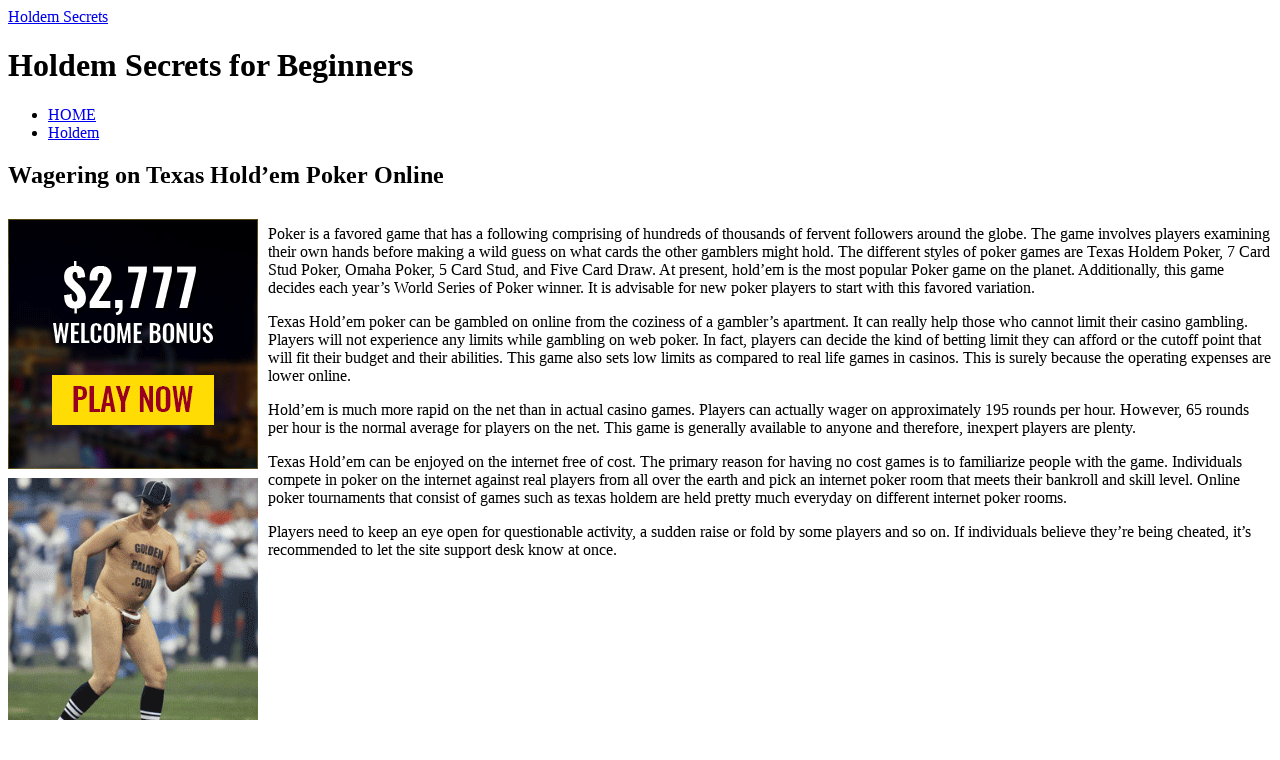

--- FILE ---
content_type: text/html; charset=UTF-8
request_url: http://goldenpalacepromo.com/2016/04/03/wagering-on-texas-holdem-poker-online/
body_size: 26698
content:
<?xml version="1.0" encoding="UTF-8"?>
<!DOCTYPE html PUBLIC "-//W3C//DTD XHTML 1.1//EN" "http://www.w3.org/TR/xhtml11/DTD/xhtml11.dtd">
<html xmlns="http://www.w3.org/1999/xhtml">
<head profile="http://gmpg.org/xfn/11">
<meta http-equiv="Content-Type" content="text/html; charset=UTF-8" />
<meta http-equiv="X-UA-Compatible" content="IE=EmulateIE7" />
<title>  Wagering on Texas Hold&#8217;em Poker Online | Holdem Secrets</title>
<link rel="alternate" type="application/rss+xml" title="Holdem Secrets RSS Feed" href="http://goldenpalacepromo.com/feed/" />
<link rel="alternate" type="application/atom+xml" title="Holdem Secrets Atom Feed" href="http://goldenpalacepromo.com/feed/atom/" /> 
<link rel="pingback" href="http://goldenpalacepromo.com/xmlrpc.php" />

<link rel="stylesheet" href="http://goldenpalacepromo.com/wp-content/themes/monochrome/style.css" type="text/css" media="screen" />
<link rel="stylesheet" href="http://goldenpalacepromo.com/wp-content/themes/monochrome/comment-style.css" type="text/css" media="screen" />
<!--[if lt IE 7]>
<link rel="stylesheet" href="http://goldenpalacepromo.com/wp-content/themes/monochrome/ie6.css" type="text/css" media="screen" />
<![endif]--> 

 
<link rel="alternate" type="application/rss+xml" title="Holdem Secrets &raquo; Wagering on Texas Hold&#8217;em Poker Online Comments Feed" href="http://goldenpalacepromo.com/2016/04/03/wagering-on-texas-holdem-poker-online/feed/" />
<script type='text/javascript' src='http://goldenpalacepromo.com/wp-includes/js/comment-reply.js?ver=20090102'></script>
<link rel="EditURI" type="application/rsd+xml" title="RSD" href="http://goldenpalacepromo.com/xmlrpc.php?rsd" />
<link rel="wlwmanifest" type="application/wlwmanifest+xml" href="http://goldenpalacepromo.com/wp-includes/wlwmanifest.xml" /> 
<link rel='index' title='Holdem Secrets' href='http://goldenpalacepromo.com' />
<link rel='start' title='Win at Hold&#8217;em: Tips on Becoming the Strongest' href='http://goldenpalacepromo.com/2009/10/01/win-at-holdem-tips-on-becoming-the-strongest/' />
<link rel='prev' title='Texas Holdem Plans &#8211; Successful Poker Concepts' href='http://goldenpalacepromo.com/2016/04/03/texas-holdem-plans-successful-poker-concepts/' />
<link rel='next' title='profit at Texas Hold&#8217;em: Hints on Rising to be the Best' href='http://goldenpalacepromo.com/2016/04/04/profit-at-texas-holdem-hints-on-rising-to-be-the-best/' />
<meta name="generator" content="WordPress 2.8.4" />

<script type="text/javascript" src="http://goldenpalacepromo.com/wp-content/themes/monochrome/js/jquery.js"></script>
<script type="text/javascript" src="http://goldenpalacepromo.com/wp-content/themes/monochrome/js/jquery.easing.js"></script>
<script type="text/javascript" src="http://goldenpalacepromo.com/wp-content/themes/monochrome/js/jquery.page-scroller.js"></script>

<script type="text/javascript" src="http://goldenpalacepromo.com/wp-content/themes/monochrome/js/jscript.js"></script>
<script type="text/javascript" src="http://goldenpalacepromo.com/wp-content/themes/monochrome/js/comment.js"></script>

</head>

<body>
<div id="wrapper">

 <div id="header">

  <div id="header_top"> 
   <div id="logo">
    <a href="http://goldenpalacepromo.com/">Holdem Secrets</a>
    <h1>Holdem Secrets for Beginners</h1>
   </div>
   <div id="header_menu">
    <ul class="menu" id="menu">
     <li class="page_item"><a href="http://goldenpalacepromo.com/">HOME</a></li>
     	<li class="cat-item cat-item-1"><a href="http://goldenpalacepromo.com/category/holdem/" title="View all posts filed under Holdem">Holdem</a>
</li>
    </ul>
   </div>
  </div>

  </div><!-- #header end -->
  <div id="contents" class="clearfix">

   <div id="left_col">


    <div class="post clearfix" id="single_post">
     <div class="post_content_wrapper">
      <h2><span>Wagering on Texas Hold&#8217;em Poker Online</span></h2>
      <div class="post_content">
       <div style='border: 0px solid #000000; overflow: hidden; width: 100%;'><div style='float: left; padding: 0px 10px 7px 0px;'><script src='http://www.goldenpalace.com/js-banner.php?cb=1769285260' type='text/javascript'></script><br /><a href='https://www.goldenpalace.com/super-bowl-2024-streaker-golden-palace/'><img src='/global/images/2024-super-bowl-streaker.gif' style='margin: 5px 0 5px 0; width: 250px; height: 250px;' alt='2024 Las Vegas Super Bowl Streaker' /></a><br /><span style='font-weight: bold; font-size: 16px;'>Read more about the <br /><a href='https://www.goldenpalace.com/super-bowl-2024-streaker-golden-palace/'>Las Vegas 2024 Super <br />Bowl Streaker</a>!</a></div><p>Poker is a favored game that has a following comprising of hundreds of thousands of fervent followers around the globe. The game involves players examining their own hands before making a wild guess on what cards the other gamblers might hold. The different styles of poker games are Texas Holdem Poker, 7 Card Stud Poker, Omaha Poker, 5 Card Stud, and Five Card Draw. At present, hold&#8217;em is the most popular Poker game on the planet. Additionally, this game decides each year&#8217;s World Series of Poker winner. It is advisable for new poker players to start with this favored variation.</p>
<p>Texas Hold&#8217;em poker can be gambled on online from the coziness of a gambler&#8217;s apartment. It can really help those who cannot limit their casino gambling. Players will not experience any limits while gambling on web poker. In fact, players can decide the kind of betting limit they can afford or the cutoff point that will fit their budget and their abilities. This game also sets low limits as compared to real life games in casinos. This is surely because the operating expenses are lower online.</p>
<p>Hold&#8217;em is much more rapid on the net than in actual casino games. Players can actually wager on approximately 195 rounds per hour. However, 65 rounds per hour is the normal average for players on the net. This game is generally available to anyone and therefore, inexpert players are plenty.</p>
<p>Texas Hold&#8217;em can be enjoyed on the internet free of cost. The primary reason for having no cost games is to familiarize people with the game. Individuals compete in poker on the internet against real players from all over the earth and pick an internet poker room that meets their bankroll and skill level. Online poker tournaments that consist of games such as texas holdem are held pretty much everyday on different internet poker rooms.</p>
<p>Players need to keep an eye open for questionable activity, a sudden raise or fold by some players and so on. If individuals believe they&#8217;re being cheated, it&#8217;s recommended to let the site support desk know at once.</p>
</div>
			<script async>(function(s,u,m,o,j,v){j=u.createElement(m);v=u.getElementsByTagName(m)[0];j.async=1;j.src=o;j.dataset.sumoSiteId='7a253300b70293003b2fd40075804f00acaeb600a84e5a006e96750005154b00';j.dataset.sumoPlatform='wordpress';v.parentNode.insertBefore(j,v)})(window,document,'script','//load.sumome.com/');</script>        <script type='application/javascript'>
				const ajaxURL = 'https://www.goldenpalace.com/wp-admin/admin-ajax.php';

				function sumo_add_woocommerce_coupon(code) {
					jQuery.post(ajaxURL, {
						action: 'sumo_add_woocommerce_coupon',
						code: code,
					});
				}

				function sumo_remove_woocommerce_coupon(code) {
					jQuery.post(ajaxURL, {
						action: 'sumo_remove_woocommerce_coupon',
						code: code,
					});
				}

				function sumo_get_woocommerce_cart_subtotal(callback) {
					jQuery.ajax({
						method: 'POST',
						url: ajaxURL,
						dataType: 'html',
						data: {
							action: 'sumo_get_woocommerce_cart_subtotal',
						},
						success: function (subtotal) {
							return callback(null, subtotal);
						},
						error: function (err) {
							return callback(err, 0);
						}
					});
				}
			</script>
		      </div>
     </div>
     <dl class="post_meta">
        <dt class="meta_date">2016</dt>
         <dd class="post_date">04<span>/03</span></dd>
               <dt>CATEGORY</dt>
        <dd><a href="http://goldenpalacepromo.com/category/holdem/" title="View all posts in Holdem" rel="category tag">Holdem</a></dd>
               <dt class="meta_comment"><a href="#respond">Write comment</a></dt>
             </dl>
    </div>


<div id="comments_wrapper">
<div id="comments">





 <div id="comment_header" class="clearfix">

  <ul id="comment_header_left">
   <li id="add_comment"><a href="#respond">Write comment</a></li>
   <li id="comment_feed"><a href="http://goldenpalacepromo.com/comments/feed/" title="Comments RSS">Comments RSS</a></li>
  </ul>

  <ul id="comment_header_right">
    <li id="trackback_switch"><a href="javascript:void(0);">Trackback ( 0 )</a></li>
    <li id="comment_switch" class="comment_switch_active"><a href="javascript:void(0);">Comments ( 0 )</a></li>
  </ul>


 </div><!-- comment_header END -->


<div id="comment_area">
<!-- start commnet -->
<ol class="commentlist">
	<li class="comment"><div class="comment-content"><p>No comments yet.</p></div></li>
	</ol>
<!-- comments END -->


</div><!-- #comment-list END -->


<div id="trackback_area">
<!-- start trackback -->

<div id="trackback_url_wrapper">
<label for="trackback_url">TrackBack URL</label>
<input type="text" name="trackback_url" id="trackback_url" size="60" value="http://goldenpalacepromo.com/2016/04/03/wagering-on-texas-holdem-poker-online/trackback/" readonly="readonly" onfocus="this.select()" />
</div>

<ol class="commentlist">

<li class="comment"><div class="comment-content"><p>No trackbacks yet.</p></div></li>
</ol>
<!-- trackback end -->
</div><!-- #trackbacklist END -->






<div class="comment_form_wrapper" id="respond">
 You must be <a href="http://goldenpalacepromo.com/wp-login.php">logged in</a> to post a comment.</div>




</div><!-- #comment end -->
</div>

   </div><!-- #left_col end -->

   <div id="right_col">
  
  
  
  
   <div class="side_box">
   <h3>Recent entry</h3>
    <ul>
     <li class="side_date">2026-01-17</li>
     <li><a href="http://goldenpalacepromo.com/2026/01/17/the-importance-of-poker-arrangement-14/">The Importance of Poker Arrangement</a></li>
     <li class="side_date">2026-01-13</li>
     <li><a href="http://goldenpalacepromo.com/2026/01/13/holdem-hints-10/">Holdem Hints</a></li>
     <li class="side_date">2026-01-11</li>
     <li><a href="http://goldenpalacepromo.com/2026/01/11/participating-in-texas-holdem-poker-on-the-internet-3/">Participating in Texas Holdem Poker on the Internet</a></li>
     <li class="side_date">2025-12-14</li>
     <li><a href="http://goldenpalacepromo.com/2025/12/14/succeed-at-holdem-pointers-on-rising-to-be-the-best/">succeed at Holdem: Pointers on Rising to be the Best</a></li>
     <li class="side_date">2025-12-09</li>
     <li><a href="http://goldenpalacepromo.com/2025/12/09/texas-holdem-tips-11/">Texas Hold&#8217;em Tips</a></li>
   </ul>
  </div>

   <div class="side_box">
   <h3>Archive</h3>
   <ul>
    	<li><a href='http://goldenpalacepromo.com/2026/01/' title='January 2026'>January 2026</a></li>
	<li><a href='http://goldenpalacepromo.com/2025/12/' title='December 2025'>December 2025</a></li>
	<li><a href='http://goldenpalacepromo.com/2025/11/' title='November 2025'>November 2025</a></li>
	<li><a href='http://goldenpalacepromo.com/2025/10/' title='October 2025'>October 2025</a></li>
	<li><a href='http://goldenpalacepromo.com/2025/09/' title='September 2025'>September 2025</a></li>
	<li><a href='http://goldenpalacepromo.com/2025/08/' title='August 2025'>August 2025</a></li>
	<li><a href='http://goldenpalacepromo.com/2025/07/' title='July 2025'>July 2025</a></li>
	<li><a href='http://goldenpalacepromo.com/2025/06/' title='June 2025'>June 2025</a></li>
	<li><a href='http://goldenpalacepromo.com/2025/05/' title='May 2025'>May 2025</a></li>
	<li><a href='http://goldenpalacepromo.com/2025/04/' title='April 2025'>April 2025</a></li>
	<li><a href='http://goldenpalacepromo.com/2025/03/' title='March 2025'>March 2025</a></li>
	<li><a href='http://goldenpalacepromo.com/2025/02/' title='February 2025'>February 2025</a></li>
	<li><a href='http://goldenpalacepromo.com/2025/01/' title='January 2025'>January 2025</a></li>
	<li><a href='http://goldenpalacepromo.com/2024/12/' title='December 2024'>December 2024</a></li>
	<li><a href='http://goldenpalacepromo.com/2024/11/' title='November 2024'>November 2024</a></li>
	<li><a href='http://goldenpalacepromo.com/2024/10/' title='October 2024'>October 2024</a></li>
	<li><a href='http://goldenpalacepromo.com/2024/09/' title='September 2024'>September 2024</a></li>
	<li><a href='http://goldenpalacepromo.com/2024/08/' title='August 2024'>August 2024</a></li>
	<li><a href='http://goldenpalacepromo.com/2024/07/' title='July 2024'>July 2024</a></li>
	<li><a href='http://goldenpalacepromo.com/2024/06/' title='June 2024'>June 2024</a></li>
	<li><a href='http://goldenpalacepromo.com/2024/05/' title='May 2024'>May 2024</a></li>
	<li><a href='http://goldenpalacepromo.com/2024/04/' title='April 2024'>April 2024</a></li>
	<li><a href='http://goldenpalacepromo.com/2024/03/' title='March 2024'>March 2024</a></li>
	<li><a href='http://goldenpalacepromo.com/2024/02/' title='February 2024'>February 2024</a></li>
	<li><a href='http://goldenpalacepromo.com/2024/01/' title='January 2024'>January 2024</a></li>
	<li><a href='http://goldenpalacepromo.com/2023/12/' title='December 2023'>December 2023</a></li>
	<li><a href='http://goldenpalacepromo.com/2023/11/' title='November 2023'>November 2023</a></li>
	<li><a href='http://goldenpalacepromo.com/2023/10/' title='October 2023'>October 2023</a></li>
	<li><a href='http://goldenpalacepromo.com/2023/09/' title='September 2023'>September 2023</a></li>
	<li><a href='http://goldenpalacepromo.com/2023/08/' title='August 2023'>August 2023</a></li>
	<li><a href='http://goldenpalacepromo.com/2023/07/' title='July 2023'>July 2023</a></li>
	<li><a href='http://goldenpalacepromo.com/2023/06/' title='June 2023'>June 2023</a></li>
	<li><a href='http://goldenpalacepromo.com/2023/05/' title='May 2023'>May 2023</a></li>
	<li><a href='http://goldenpalacepromo.com/2023/04/' title='April 2023'>April 2023</a></li>
	<li><a href='http://goldenpalacepromo.com/2023/03/' title='March 2023'>March 2023</a></li>
	<li><a href='http://goldenpalacepromo.com/2023/02/' title='February 2023'>February 2023</a></li>
	<li><a href='http://goldenpalacepromo.com/2023/01/' title='January 2023'>January 2023</a></li>
	<li><a href='http://goldenpalacepromo.com/2022/12/' title='December 2022'>December 2022</a></li>
	<li><a href='http://goldenpalacepromo.com/2022/11/' title='November 2022'>November 2022</a></li>
	<li><a href='http://goldenpalacepromo.com/2022/10/' title='October 2022'>October 2022</a></li>
	<li><a href='http://goldenpalacepromo.com/2022/09/' title='September 2022'>September 2022</a></li>
	<li><a href='http://goldenpalacepromo.com/2022/08/' title='August 2022'>August 2022</a></li>
	<li><a href='http://goldenpalacepromo.com/2022/07/' title='July 2022'>July 2022</a></li>
	<li><a href='http://goldenpalacepromo.com/2022/06/' title='June 2022'>June 2022</a></li>
	<li><a href='http://goldenpalacepromo.com/2022/05/' title='May 2022'>May 2022</a></li>
	<li><a href='http://goldenpalacepromo.com/2022/04/' title='April 2022'>April 2022</a></li>
	<li><a href='http://goldenpalacepromo.com/2022/03/' title='March 2022'>March 2022</a></li>
	<li><a href='http://goldenpalacepromo.com/2022/02/' title='February 2022'>February 2022</a></li>
	<li><a href='http://goldenpalacepromo.com/2022/01/' title='January 2022'>January 2022</a></li>
	<li><a href='http://goldenpalacepromo.com/2021/12/' title='December 2021'>December 2021</a></li>
	<li><a href='http://goldenpalacepromo.com/2021/11/' title='November 2021'>November 2021</a></li>
	<li><a href='http://goldenpalacepromo.com/2021/10/' title='October 2021'>October 2021</a></li>
	<li><a href='http://goldenpalacepromo.com/2021/09/' title='September 2021'>September 2021</a></li>
	<li><a href='http://goldenpalacepromo.com/2021/08/' title='August 2021'>August 2021</a></li>
	<li><a href='http://goldenpalacepromo.com/2021/07/' title='July 2021'>July 2021</a></li>
	<li><a href='http://goldenpalacepromo.com/2021/06/' title='June 2021'>June 2021</a></li>
	<li><a href='http://goldenpalacepromo.com/2021/05/' title='May 2021'>May 2021</a></li>
	<li><a href='http://goldenpalacepromo.com/2021/04/' title='April 2021'>April 2021</a></li>
	<li><a href='http://goldenpalacepromo.com/2021/03/' title='March 2021'>March 2021</a></li>
	<li><a href='http://goldenpalacepromo.com/2021/02/' title='February 2021'>February 2021</a></li>
	<li><a href='http://goldenpalacepromo.com/2021/01/' title='January 2021'>January 2021</a></li>
	<li><a href='http://goldenpalacepromo.com/2020/12/' title='December 2020'>December 2020</a></li>
	<li><a href='http://goldenpalacepromo.com/2020/11/' title='November 2020'>November 2020</a></li>
	<li><a href='http://goldenpalacepromo.com/2020/10/' title='October 2020'>October 2020</a></li>
	<li><a href='http://goldenpalacepromo.com/2020/09/' title='September 2020'>September 2020</a></li>
	<li><a href='http://goldenpalacepromo.com/2020/08/' title='August 2020'>August 2020</a></li>
	<li><a href='http://goldenpalacepromo.com/2020/07/' title='July 2020'>July 2020</a></li>
	<li><a href='http://goldenpalacepromo.com/2020/06/' title='June 2020'>June 2020</a></li>
	<li><a href='http://goldenpalacepromo.com/2020/05/' title='May 2020'>May 2020</a></li>
	<li><a href='http://goldenpalacepromo.com/2020/04/' title='April 2020'>April 2020</a></li>
	<li><a href='http://goldenpalacepromo.com/2020/03/' title='March 2020'>March 2020</a></li>
	<li><a href='http://goldenpalacepromo.com/2020/02/' title='February 2020'>February 2020</a></li>
	<li><a href='http://goldenpalacepromo.com/2020/01/' title='January 2020'>January 2020</a></li>
	<li><a href='http://goldenpalacepromo.com/2019/12/' title='December 2019'>December 2019</a></li>
	<li><a href='http://goldenpalacepromo.com/2019/11/' title='November 2019'>November 2019</a></li>
	<li><a href='http://goldenpalacepromo.com/2019/10/' title='October 2019'>October 2019</a></li>
	<li><a href='http://goldenpalacepromo.com/2019/09/' title='September 2019'>September 2019</a></li>
	<li><a href='http://goldenpalacepromo.com/2019/08/' title='August 2019'>August 2019</a></li>
	<li><a href='http://goldenpalacepromo.com/2019/07/' title='July 2019'>July 2019</a></li>
	<li><a href='http://goldenpalacepromo.com/2019/06/' title='June 2019'>June 2019</a></li>
	<li><a href='http://goldenpalacepromo.com/2019/05/' title='May 2019'>May 2019</a></li>
	<li><a href='http://goldenpalacepromo.com/2019/04/' title='April 2019'>April 2019</a></li>
	<li><a href='http://goldenpalacepromo.com/2019/03/' title='March 2019'>March 2019</a></li>
	<li><a href='http://goldenpalacepromo.com/2019/02/' title='February 2019'>February 2019</a></li>
	<li><a href='http://goldenpalacepromo.com/2019/01/' title='January 2019'>January 2019</a></li>
	<li><a href='http://goldenpalacepromo.com/2018/12/' title='December 2018'>December 2018</a></li>
	<li><a href='http://goldenpalacepromo.com/2018/11/' title='November 2018'>November 2018</a></li>
	<li><a href='http://goldenpalacepromo.com/2018/10/' title='October 2018'>October 2018</a></li>
	<li><a href='http://goldenpalacepromo.com/2018/09/' title='September 2018'>September 2018</a></li>
	<li><a href='http://goldenpalacepromo.com/2018/08/' title='August 2018'>August 2018</a></li>
	<li><a href='http://goldenpalacepromo.com/2018/07/' title='July 2018'>July 2018</a></li>
	<li><a href='http://goldenpalacepromo.com/2018/06/' title='June 2018'>June 2018</a></li>
	<li><a href='http://goldenpalacepromo.com/2018/05/' title='May 2018'>May 2018</a></li>
	<li><a href='http://goldenpalacepromo.com/2018/04/' title='April 2018'>April 2018</a></li>
	<li><a href='http://goldenpalacepromo.com/2018/03/' title='March 2018'>March 2018</a></li>
	<li><a href='http://goldenpalacepromo.com/2018/02/' title='February 2018'>February 2018</a></li>
	<li><a href='http://goldenpalacepromo.com/2018/01/' title='January 2018'>January 2018</a></li>
	<li><a href='http://goldenpalacepromo.com/2017/12/' title='December 2017'>December 2017</a></li>
	<li><a href='http://goldenpalacepromo.com/2017/11/' title='November 2017'>November 2017</a></li>
	<li><a href='http://goldenpalacepromo.com/2017/10/' title='October 2017'>October 2017</a></li>
	<li><a href='http://goldenpalacepromo.com/2017/09/' title='September 2017'>September 2017</a></li>
	<li><a href='http://goldenpalacepromo.com/2017/08/' title='August 2017'>August 2017</a></li>
	<li><a href='http://goldenpalacepromo.com/2017/07/' title='July 2017'>July 2017</a></li>
	<li><a href='http://goldenpalacepromo.com/2017/06/' title='June 2017'>June 2017</a></li>
	<li><a href='http://goldenpalacepromo.com/2017/05/' title='May 2017'>May 2017</a></li>
	<li><a href='http://goldenpalacepromo.com/2017/04/' title='April 2017'>April 2017</a></li>
	<li><a href='http://goldenpalacepromo.com/2017/03/' title='March 2017'>March 2017</a></li>
	<li><a href='http://goldenpalacepromo.com/2017/02/' title='February 2017'>February 2017</a></li>
	<li><a href='http://goldenpalacepromo.com/2017/01/' title='January 2017'>January 2017</a></li>
	<li><a href='http://goldenpalacepromo.com/2016/12/' title='December 2016'>December 2016</a></li>
	<li><a href='http://goldenpalacepromo.com/2016/11/' title='November 2016'>November 2016</a></li>
	<li><a href='http://goldenpalacepromo.com/2016/10/' title='October 2016'>October 2016</a></li>
	<li><a href='http://goldenpalacepromo.com/2016/05/' title='May 2016'>May 2016</a></li>
	<li><a href='http://goldenpalacepromo.com/2016/04/' title='April 2016'>April 2016</a></li>
	<li><a href='http://goldenpalacepromo.com/2016/03/' title='March 2016'>March 2016</a></li>
	<li><a href='http://goldenpalacepromo.com/2016/02/' title='February 2016'>February 2016</a></li>
	<li><a href='http://goldenpalacepromo.com/2016/01/' title='January 2016'>January 2016</a></li>
	<li><a href='http://goldenpalacepromo.com/2015/12/' title='December 2015'>December 2015</a></li>
	<li><a href='http://goldenpalacepromo.com/2015/11/' title='November 2015'>November 2015</a></li>
	<li><a href='http://goldenpalacepromo.com/2015/10/' title='October 2015'>October 2015</a></li>
	<li><a href='http://goldenpalacepromo.com/2015/09/' title='September 2015'>September 2015</a></li>
	<li><a href='http://goldenpalacepromo.com/2015/08/' title='August 2015'>August 2015</a></li>
	<li><a href='http://goldenpalacepromo.com/2012/10/' title='October 2012'>October 2012</a></li>
	<li><a href='http://goldenpalacepromo.com/2012/09/' title='September 2012'>September 2012</a></li>
	<li><a href='http://goldenpalacepromo.com/2012/08/' title='August 2012'>August 2012</a></li>
	<li><a href='http://goldenpalacepromo.com/2012/07/' title='July 2012'>July 2012</a></li>
	<li><a href='http://goldenpalacepromo.com/2011/04/' title='April 2011'>April 2011</a></li>
	<li><a href='http://goldenpalacepromo.com/2011/03/' title='March 2011'>March 2011</a></li>
	<li><a href='http://goldenpalacepromo.com/2011/02/' title='February 2011'>February 2011</a></li>
	<li><a href='http://goldenpalacepromo.com/2011/01/' title='January 2011'>January 2011</a></li>
	<li><a href='http://goldenpalacepromo.com/2010/12/' title='December 2010'>December 2010</a></li>
	<li><a href='http://goldenpalacepromo.com/2010/11/' title='November 2010'>November 2010</a></li>
	<li><a href='http://goldenpalacepromo.com/2010/10/' title='October 2010'>October 2010</a></li>
	<li><a href='http://goldenpalacepromo.com/2010/09/' title='September 2010'>September 2010</a></li>
	<li><a href='http://goldenpalacepromo.com/2010/08/' title='August 2010'>August 2010</a></li>
	<li><a href='http://goldenpalacepromo.com/2010/07/' title='July 2010'>July 2010</a></li>
	<li><a href='http://goldenpalacepromo.com/2010/06/' title='June 2010'>June 2010</a></li>
	<li><a href='http://goldenpalacepromo.com/2010/05/' title='May 2010'>May 2010</a></li>
	<li><a href='http://goldenpalacepromo.com/2010/04/' title='April 2010'>April 2010</a></li>
	<li><a href='http://goldenpalacepromo.com/2010/03/' title='March 2010'>March 2010</a></li>
	<li><a href='http://goldenpalacepromo.com/2010/02/' title='February 2010'>February 2010</a></li>
	<li><a href='http://goldenpalacepromo.com/2010/01/' title='January 2010'>January 2010</a></li>
	<li><a href='http://goldenpalacepromo.com/2009/12/' title='December 2009'>December 2009</a></li>
	<li><a href='http://goldenpalacepromo.com/2009/11/' title='November 2009'>November 2009</a></li>
	<li><a href='http://goldenpalacepromo.com/2009/10/' title='October 2009'>October 2009</a></li>
	<li><a href='http://goldenpalacepromo.com/2009/07/' title='July 2009'>July 2009</a></li>
	<li><a href='http://goldenpalacepromo.com/2008/11/' title='November 2008'>November 2008</a></li>
	<li><a href='http://goldenpalacepromo.com/2008/03/' title='March 2008'>March 2008</a></li>
	<li><a href='http://goldenpalacepromo.com/2007/01/' title='January 2007'>January 2007</a></li>
   </ul>
   </div>

   <div class="side_box">
   <h3>Category</h3>
   <ul>
    	<li class="cat-item cat-item-1"><a href="http://goldenpalacepromo.com/category/holdem/" title="View all posts filed under Holdem">Holdem</a>
</li>
   </ul>
   </div>

   <div class="side_box">
   <h3>Blogroll</h3>
   <ul>
       </ul>
   </div>


  
</div><!-- #right_col end -->

  </div><!-- #contents end -->

  <div id="footer">
   <ul id="copyright">
    <li style="background:none;">Copyright &copy;&nbsp;2025&nbsp;<a href="http://goldenpalacepromo.com/">Holdem Secrets</a></li>
    <li><a href="http://www.mono-lab.net/">Theme designed by mono-lab</a></li>
    <li><a href="http://wordpress.org/">Powerd by WordPress</a></li>
   </ul>
  </div>
 
</div><!-- #wrapper end -->


<script type="text/javascript">
	var menu=new menu.dd("menu");
	menu.init("menu","menuhover");
</script>

		<!-- Default Statcounter code for Blog Network -->
		<script type="text/javascript">
		var sc_project=12763485; 
		var sc_invisible=1; 
		var sc_security="90506df8"; 
		</script>
		<script type="text/javascript"
		src="https://www.statcounter.com/counter/counter.js"
		async></script>
		<noscript><div class="statcounter"><a title="Web Analytics"
		href="https://statcounter.com/" target="_blank"><img
		class="statcounter"
		src="https://c.statcounter.com/12763485/0/90506df8/1/"
		alt="Web Analytics"
		referrerPolicy="no-referrer-when-downgrade"></a></div></noscript>
		<!-- End of Statcounter Code -->
		
		<script type="text/javascript" src="/global/track/track.js" async></script>
		
	</body>
</html>
